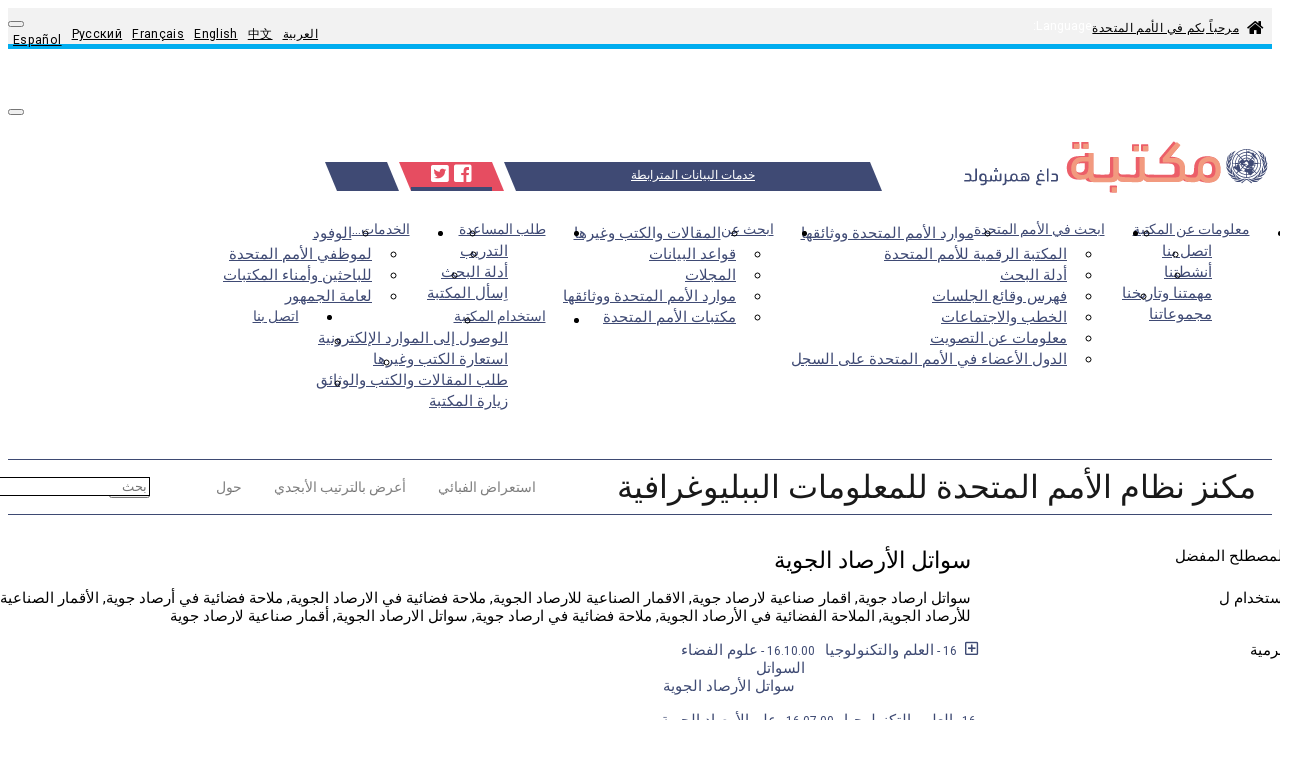

--- FILE ---
content_type: text/css
request_url: https://library.un.org/sites/library.un.org/themes/bootstrap_library/css/style-rtl.css?pwv7vn
body_size: 2935
content:
/* RTL (Arabic) styling *************************************************************************/
body.i18n-ar {
    direction: rtl;
	unicode-bidi: embed;
	font-family: "Noto Naskh Arabic","Roboto",serif;
	font-size: 16px;
}

.table>tbody>tr>td {
	font-size: 15px;
}

/* override bootstrap styling *******************************************************************/
.row {
    margin-left: 0px;
    margin-right: 0px;
}

.container, .container-fluid {
    padding-left: 0px;
    padding-right: 0px;
}

/* base styles **********************************************************************************/
blockquote {
	font-size: 14px;
	font-style: italic;
	margin-right: 20px;
	color: #666666;
}

/* content **************************************************************************************/
#content {
	padding-right: 0px;
	float: right;
}

.page_row_label_text {
	background-color: #3F4A74;
    color: #ffffff;
	font-size: 18px;
	font-weight: 400;
	z-index: 1;
	overflow: hidden;
	white-space: nowrap;
	float: right;
}

/* Owl Carousel */
.owl-carousel .owl-wrapper,
.owl-carousel .owl-item {
	float: left;
}

/* new book image */
#libres_sidebar.col-md-12 {
	padding-right: 0px;
}

#brand-bar #un_brand>a:before {
    float: right;
	margin-left: 7.8px;
}

.triangle-topright {
	background-color: #fff;
	height: 0;
	border-top: 29px solid transparent;
	border-left: 12px solid #3F4A74;
	border-right: 0px solid #3F4A74;
}

.triangle-topleft {
	background-color: #fff;
	height: 0;
	border-top: 29px solid #3F4A74;
	border-left: 12px solid transparent;
	border-right: 0px solid transparent;
}

.triangle-topright-salmon {
	background-color: #fff;
	height: 0;
	border-top: 29px solid transparent;
	border-left: 12px solid #E64D61;
	border-right: 0px solid #E64D61;
}

.triangle-topleft-salmon {
	background-color: #fff;
	height: 0;
	border-top: 29px solid #E64D61;
	border-left: 12px solid transparent;
	border-right: 0px solid transparent;
}

#triangle-container div {
	float: right;
	color: #ffffff;
}

.header-bar a {
	color: #fff;
	padding-right: 90px;
}

/* menu *****************************************************************************************/
#logo_row .col-md-4, #logo_row  .col-md-1, #logo_row  .col-md-6 {
	float: right;
}

.navbar-right {
	float: left !important;
}

.navbar-left {
	float: right !important;
}

#menu_container ul.navbar-nav>li {
    float: right;
}

.nav>li>a {
    padding: 0 10px 0 0;
}

li.expanded, li.collapsed, li.leaf {
    padding: 0.2em 0.5em 0 0;
}

#menu_container .nav {
    padding-right: 5px;
	padding-left: 0px;
}

#menu_container .container {
	padding-left: 0px;
    padding-right: 0px;
}

#menu_container a {
    color: #3F4A74;
    float: right;
}

#un_brand {
	padding-top: 12px;
	padding-right: 0;
	float: right;
}

#lang_bar {
	padding-left: 0;
}

#language_switcher.col-sm-7 {
	padding-left: 0px;
}

#language_switcher_label {
	float: right;
	text-align: right;
	color: #ffffff;
}

#menu_container .col-md-12 {
	padding-left: 0px;
	padding-right: 0px;
}

#language-navbar-collapse {
    margin-top: 7px;
}

/* search ***************************************************************************************/
#search_input, #ebscohostsearchtext, #term {
	height: 100%;
	color: #666666;
	font-size: 18px;
    font-weight: 400;
	padding: 20px 15px;
	width: 85%;
	border: 0;
	border-radius: 0;
	margin-right: 15px;
}

#search_group.input-group .form-control {
	float: right;
}

#search_group .input-group-btn {
	width: 7%;
	float: right;
}

.fa-search {
	background-color: #3F4A74;
	color: #ffffff;
	font-size: 18px;
    font-weight: bold;
	float: right;
}

#filters {
	color: #3F4A74;
	padding-top: 5px;
	padding-right: 40px;
	padding-left: 0px;
	display: none;
	border: 2px solid #E2E2E2;
}

#filters label {
	font-weight: normal;
	padding-right: 0px;
}

#filters #cancel {
    padding-left: 10px;
	float: left;
}

input[type="radio"] {
	margin-left: 5px;
}

/* form radio buttons ***************************************************************************/
.radio, .checkbox {
    margin-left: 0px;
	margin-right: 40px;
}

.radio input[type="radio"], .checkbox input[type="checkbox"] {
    margin-left: 0px;
	margin-right: -20px;
}

/* sidebar **************************************************************************************/
.sidebar_content {
    padding: 0px 30px 20px 0px;
	margin: 0px;
}

.sidebar_askdag {
    padding: 10px 30px 20px 0px;
}

#sidebar_askdag_block .col-md-12 {
	padding-left: 0px;
	padding-right: 10px;
}

#sidebar_askdag_img {
	padding-right: 30px;
}

#sidebar_askdag_list {
	padding-right: 0;
	direction: ltr;
}

.sidebar_libres {
    padding: 30px 30px 20px 15px;
}

.sidebar_label {
    padding-right: 30px;
}

#side_bar {
	border-right: 1px solid #3F4A74;
	border-left: 0px solid #3F4A74;
	padding-left: 0px;
    padding-right: 0px;
}

/* space top and middle row front page nodes */
.page_content {
    padding: 20px 0px 10px 30px;
	background-color: rgba(255, 255, 255, 0.9);
	z-index: 0;	
}

.main_page_content {
    padding: 0px 0px 10px 30px;
	background-color: rgba(255, 255, 255, 0.9);
	z-index: 0;	
}

#page_title {
	padding-right: 0px;
	padding-left: 0px;
}

.view-content .col-sm-4, .view-content .col-sm-6, .view-content .col-md-3 {
	float: right;
}

.main_row_1_caption {
	background-color: #E2E2E2;
	text-align: center;
	color: #3F4A74;
	padding: 10px 10px 10px 0px;
	overflow: hidden;
	white-space: nowrap;
}

.main_row_label_text {
	background-color: #3F4A74;
    color: #ffffff;
	font-size: 18px;
	font-weight: 400;
	z-index: 1;
	overflow-x: hidden;
    white-space: nowrap;
	float: right;
}

.main_row_label_triangle-topleft {
	height: 0;
	border-top: 46px solid #3F4A74;
	border-left: 12px solid transparent;
	border-right: 0px solid transparent;
	margin-bottom: -24px;
	z-index: 1;
	float: right;
}

.page_row_label_triangle-topleft {
	height: 0;
    border-top: 46px solid #3F4A74;
    border-left: 12px solid transparent;
	border-right: 0px solid transparent;
    margin-bottom: -24px;
	z-index: 1;
	float: right;
}

/* CSS Statements that only apply on webkit-based browsers (Chrome, Safari, etc.) */
@media screen and (-webkit-min-device-pixel-ratio:0) {
  .main_row_label_triangle-topleft {
	height: 0;
	border-top: 45px solid #3F4A74;
	border-left: 12px solid transparent;
	border-right: 0px solid transparent;
	margin-bottom: -24px;
	z-index: 1;
  }
  
  .page_row_label_triangle-topleft {
	height: 0;
    border-top: 45px solid #3F4A74;
    border-left: 12px solid transparent;
	border-right: 0px solid transparent;
    margin-bottom: -24px;
	z-index: 1;
	float: right;
  }
  
  #triangle-container #social-icons {
	border-bottom: 1px solid #E64D61;
  }
}

#ask_dag {
	padding-right: 27px;
	padding-left: 0px;
}

#sidebar_askdag_block #ask_dag {
	padding-right: 22px;
	padding-left: 0px;
	margin-bottom: 20px;
}

/* footer ***************************************************************************************/
.footer_menu ul li {
    list-style-type: none;
    margin: 0;
    text-align: right;
    font-size: 0.9em;
    padding-bottom: 0.3em;
}

#footer_menu_3 {
	float: left;
}

#footer_menu_1, #footer_menu_2 {
	float: right;
}

#un_footer .col-md-12 {
	padding-left: 0px;
}

#un_footer ul.nav li {
	float: right;
}

#un_footer ul.nav li a {
	color: #3F4A74;
	padding: 0 10px 0 0px;
	font-size: 12px;
}

/* UN footer (from WSS ) *************************************************************************/
.footer .list-inline .footer-brand {
    background-position: right top;
}

.footer .list-inline .footer-brand a {
	padding-left: 0;
    padding-right: 30px;
}

.footer #block-menu-menu-footer-links ul.nav li {
	float: right;
    padding-right: 0;
    padding-left: 6.5px;
    margin-right: 0;
    margin-left: 5.85px;
    border-right: none;
    border-left: #737373 solid 1px;
}

.footer #block-menu-menu-footer-links ul.nav li.last {
    padding-left: 0;
    margin-left: 0;
    border-left: none;
}

.list-inline > .col-md-12 {
	padding-left: 0px;
}

.footer ul.nav {
    padding-left: 0;
    padding-right: 2px;
}

.pull-left.flip {
    float: right !important;
}

.col-md-12 .pull-right.flip {
    float: left !important;
}

#language-navbar-collapse ul li {
	margin: 5px;
	float: right;
	display: inline;
}

#ask_dag.col-md-4 {
	float: left;
}

#main_row_3 > .col-md-8 {
	float: right;
}

/* Style front page top two rows which print view block content formatted as "Unformatted list" */
.view-id-libraryresources_frontpage_blockview.view-display-id-block_1 .views-row {
	float: right;
	padding: 10px;
	width: 25%;
}

.view-id-libraryresources_frontpage_blockview.view-display-id-block .views-row {
	float: right;
	padding: 10px;
	width: 33%;
}

#language_switcher .navbar-toggle {
	float: left;
	margin-left: 0;
}

#language_switcher .navbar {
	margin-bottom: 0;
	float: left;
}

.front_caption {
    position: absolute;
    top: 0;
    left: 0;
    background: rgba(63, 74, 116, 0.8); 
    width: 100%;
    height: 100%;
    padding: 50px;
    font-size: 15px;
    display: none;
    text-align: center;
    color: #fff !important;
    z-index: 2;
}

/* Style hyperlink caption */
.askdag_caption {
    color: #fff !important;
    background: rgba(255, 255, 255, 0.6); 
    width: 100%;
    height: 45%;
    font-size: 15px;
    text-align: center;
    padding-top: 35px;
	position: absolute;
    top: 150px;
    left: 0;
    z-index: 2;
}





/* MEDIA < 1200px *******************************************************************************/
/*@media (max-width: 1200px) {*/
@media (max-width: 75em) /* 1200px ÷ 16 */ {
	#ask_dag {
		/*margin-top: 20px;*/
		padding-right: 0px;
		padding-left: 0px;
	}
	#main_row_3 .owl-carousel-block6 {
		padding-right: 0px;
		padding-left: 20px;
		background-color: #E2E2E2;
	}
}



/* MEDIA < 992px *******************************************************************************/
/*@media (max-width: 992px) {*/
@media (max-width: 62em) /* 992px ÷ 16 */ {
	.askdag_caption {
		width: 100%;
		height: 35%;
		font-size: 18px;
		text-align: center;
		padding-top: 10%;
		position: absolute;
		top: 65%;
		left: 0;
		z-index: 2;
	}
	.main_row_label_text {
		float: none;
	}
	.page_row_label_text {
		float: none;
	}
	#main_row_3 .owl-carousel-block6 {
		padding-right: 0px;
		padding-left: 0px;
	}
	#main_row_3 .col-xs-12 {
		padding-right: 0px;
		padding-left: 0px;
	}
	#triangle-container {
		height: 28px;
	}
	.triangle-topright-salmon {
		border-top: 30px solid transparent;
	}
	#menu-navbar-collapse .nav > li {
		display: table;
	}
	#menu_container ul.navbar-nav>li {
		padding-left: 10px;
		width: 100%;
	}
	.language-switcher-locale-url {
		padding-left: 10px;
		margin-top: -5px;
	}
	#language_switcher .navbar-toggle {
		float: left;
		margin-left: 7px;
	}
	#menu_container a {
		color: #3F4A74;
		float: right;
	}
	#menu_container .navbar-toggle { 
		float: right;
		margin-right: -5px;
	}
	#language-navbar-collapse {
		padding-left: 5px;
	}
	.dropdown-menu {
		position: absolute;
		top: 100%;
		right: 0;
		z-index: 1000;
		display: none;
		float: right;
		width: 30%;
	}
}



/* MEDIA < 768px *******************************************************************************/
/*@media (max-width: 768px) {*/
@media (max-width: 48em) /* 768px ÷ 16 */ {
	#language_switcher .navbar {
		float: right;
	}
	#page_title {
		padding-right: 0px;
		padding-left: 0px;
	}
	#content {
		padding-right: 0px;
		padding-left: 0px;
	}
	.main_page_content {
		padding-right: 15px;
		padding-left: 0px;
	}
	.sidebar_content {
		margin-right: -15px;
		margin-left: 0px;
	}
	.page_content {
		padding-right: 15px;
		padding-left: 0px;
	}
	#sidebar_askdag_img {
		padding-right: 15px;
		padding-left: 0px;
	}
	.sidebar_label {
		padding-right: 15px;
		padding-left: 0px;
	}
	#search_input, #ebscohostsearchtext, #term {
		width: 80%;
	}
	#un_brand {
		float: left;
		font-size: 0px;
	}
	#language_switcher .navbar-toggle {
		float: right;
		margin-right: 10px;
	}
	.language-switcher-locale-url {
		padding-right: 10px;
		margin-top: -5px;
	}
	.navbar-right {
		padding-right: 0px;
	}
}



/* MEDIA > 992px *******************************************************************************/
/*@media (min-width: 992px) {*/
@media (min-width: 62em) /* 992px ÷ 16 */ {
    .page_row_label_text {
	    padding: 10px 20px 10px 0px;
	    margin-bottom: -24px;
		font-size: 18px;
		font-weight: 400;
		overflow: hidden;
		white-space: nowrap;
	}
}

